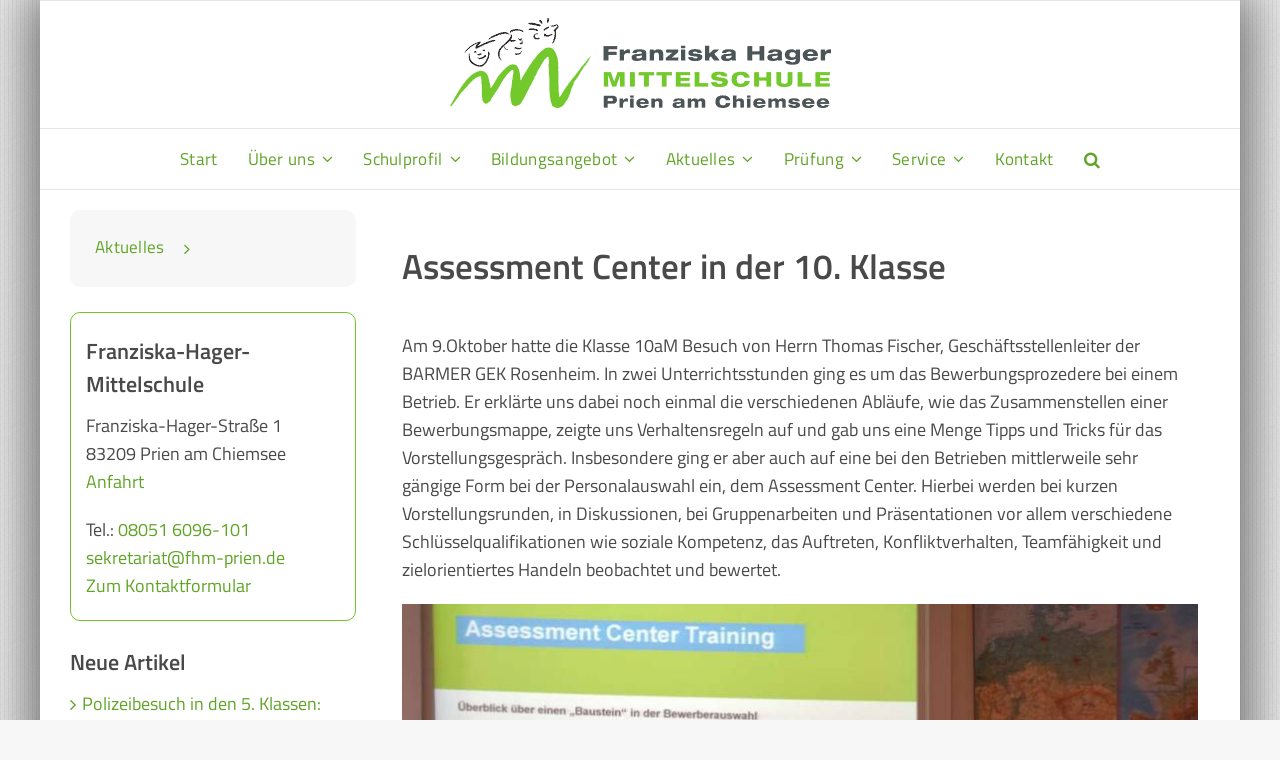

--- FILE ---
content_type: text/html; charset=UTF-8
request_url: https://fhm-prien.de/2020/10/assessment-center-in-der-10-klasse/
body_size: 12015
content:
<!DOCTYPE html>
<html class="avada-html-layout-boxed avada-html-header-position-top avada-is-100-percent-template avada-has-page-background-pattern" lang="de" prefix="og: http://ogp.me/ns# fb: http://ogp.me/ns/fb#">
<head>
	<meta http-equiv="X-UA-Compatible" content="IE=edge" />
	<meta http-equiv="Content-Type" content="text/html; charset=utf-8"/>
	<meta name="viewport" content="width=device-width, initial-scale=1" />
	<meta name='robots' content='index, follow, max-image-preview:large, max-snippet:-1, max-video-preview:-1' />
	<style>img:is([sizes="auto" i], [sizes^="auto," i]) { contain-intrinsic-size: 3000px 1500px }</style>
	<script type="text/javascript">
/* <![CDATA[ */
window.koko_analytics = {"url":"https:\/\/fhm-prien.de\/koko-analytics-collect.php","site_url":"https:\/\/fhm-prien.de","post_id":4578,"path":"\/2020\/10\/assessment-center-in-der-10-klasse\/","method":"none","use_cookie":false};
/* ]]> */
</script>

	<!-- This site is optimized with the Yoast SEO plugin v26.8 - https://yoast.com/product/yoast-seo-wordpress/ -->
	<title>Assessment Center in der 10. Klasse | Franziska-Hager-Mittelschule</title>
	<link rel="canonical" href="https://fhm-prien.de/2020/10/assessment-center-in-der-10-klasse/" />
	<meta property="og:locale" content="de_DE" />
	<meta property="og:type" content="article" />
	<meta property="og:title" content="Assessment Center in der 10. Klasse | Franziska-Hager-Mittelschule" />
	<meta property="og:description" content="Am 9.Oktober hatte die Klasse 10aM Besuch von Herrn Thomas Fischer, Geschäftsstellenleiter der BARMER GEK Rosenheim. In zwei Unterrichtsstunden ging es um das Bewerbungsprozedere bei einem Betrieb." />
	<meta property="og:url" content="https://fhm-prien.de/2020/10/assessment-center-in-der-10-klasse/" />
	<meta property="og:site_name" content="Franziska-Hager-Mittelschule" />
	<meta property="article:published_time" content="2020-10-12T09:57:58+00:00" />
	<meta property="og:image" content="https://fhm-prien.de/wp-content/uploads/2020/10/DSC_0850a.jpg" />
	<meta property="og:image:width" content="1200" />
	<meta property="og:image:height" content="941" />
	<meta property="og:image:type" content="image/jpeg" />
	<meta name="author" content="Nathalie Hintermeir" />
	<meta name="twitter:card" content="summary_large_image" />
	<meta name="twitter:label1" content="Verfasst von" />
	<meta name="twitter:data1" content="Nathalie Hintermeir" />
	<meta name="twitter:label2" content="Geschätzte Lesezeit" />
	<meta name="twitter:data2" content="3 Minuten" />
	<script type="application/ld+json" class="yoast-schema-graph">{"@context":"https://schema.org","@graph":[{"@type":"Article","@id":"https://fhm-prien.de/2020/10/assessment-center-in-der-10-klasse/#article","isPartOf":{"@id":"https://fhm-prien.de/2020/10/assessment-center-in-der-10-klasse/"},"author":{"name":"Nathalie Hintermeir","@id":"https://fhm-prien.de/#/schema/person/3c3fb7357b02b6629efcfb1eaa2e824e"},"headline":"Assessment Center in der 10. Klasse","datePublished":"2020-10-12T09:57:58+00:00","mainEntityOfPage":{"@id":"https://fhm-prien.de/2020/10/assessment-center-in-der-10-klasse/"},"wordCount":519,"publisher":{"@id":"https://fhm-prien.de/#organization"},"image":{"@id":"https://fhm-prien.de/2020/10/assessment-center-in-der-10-klasse/#primaryimage"},"thumbnailUrl":"https://fhm-prien.de/wp-content/uploads/2020/10/DSC_0850a.jpg","articleSection":["Archiv 2020-2021","Uncategorized"],"inLanguage":"de"},{"@type":"WebPage","@id":"https://fhm-prien.de/2020/10/assessment-center-in-der-10-klasse/","url":"https://fhm-prien.de/2020/10/assessment-center-in-der-10-klasse/","name":"Assessment Center in der 10. Klasse | Franziska-Hager-Mittelschule","isPartOf":{"@id":"https://fhm-prien.de/#website"},"primaryImageOfPage":{"@id":"https://fhm-prien.de/2020/10/assessment-center-in-der-10-klasse/#primaryimage"},"image":{"@id":"https://fhm-prien.de/2020/10/assessment-center-in-der-10-klasse/#primaryimage"},"thumbnailUrl":"https://fhm-prien.de/wp-content/uploads/2020/10/DSC_0850a.jpg","datePublished":"2020-10-12T09:57:58+00:00","breadcrumb":{"@id":"https://fhm-prien.de/2020/10/assessment-center-in-der-10-klasse/#breadcrumb"},"inLanguage":"de","potentialAction":[{"@type":"ReadAction","target":["https://fhm-prien.de/2020/10/assessment-center-in-der-10-klasse/"]}]},{"@type":"ImageObject","inLanguage":"de","@id":"https://fhm-prien.de/2020/10/assessment-center-in-der-10-klasse/#primaryimage","url":"https://fhm-prien.de/wp-content/uploads/2020/10/DSC_0850a.jpg","contentUrl":"https://fhm-prien.de/wp-content/uploads/2020/10/DSC_0850a.jpg","width":1200,"height":941,"caption":"DSC_0850a"},{"@type":"BreadcrumbList","@id":"https://fhm-prien.de/2020/10/assessment-center-in-der-10-klasse/#breadcrumb","itemListElement":[{"@type":"ListItem","position":1,"name":"Startseite","item":"https://fhm-prien.de/"},{"@type":"ListItem","position":2,"name":"Assessment Center in der 10. Klasse"}]},{"@type":"WebSite","@id":"https://fhm-prien.de/#website","url":"https://fhm-prien.de/","name":"Franziska-Hager-Mittelschule","description":"","publisher":{"@id":"https://fhm-prien.de/#organization"},"potentialAction":[{"@type":"SearchAction","target":{"@type":"EntryPoint","urlTemplate":"https://fhm-prien.de/?s={search_term_string}"},"query-input":{"@type":"PropertyValueSpecification","valueRequired":true,"valueName":"search_term_string"}}],"inLanguage":"de"},{"@type":"Organization","@id":"https://fhm-prien.de/#organization","name":"Franziska-Hager-Mittelschule Prien","url":"https://fhm-prien.de/","logo":{"@type":"ImageObject","inLanguage":"de","@id":"https://fhm-prien.de/#/schema/logo/image/","url":"https://fhm-prien.de/wp-content/uploads/2019/05/Logo-Franziska-Hager-Mittelschule.png","contentUrl":"https://fhm-prien.de/wp-content/uploads/2019/05/Logo-Franziska-Hager-Mittelschule.png","width":550,"height":149,"caption":"Franziska-Hager-Mittelschule Prien"},"image":{"@id":"https://fhm-prien.de/#/schema/logo/image/"}},{"@type":"Person","@id":"https://fhm-prien.de/#/schema/person/3c3fb7357b02b6629efcfb1eaa2e824e","name":"Nathalie Hintermeir"}]}</script>
	<!-- / Yoast SEO plugin. -->


<link rel="alternate" type="application/rss+xml" title="Franziska-Hager-Mittelschule &raquo; Feed" href="https://fhm-prien.de/feed/" />
<link rel="alternate" type="text/calendar" title="Franziska-Hager-Mittelschule &raquo; iCal Feed" href="https://fhm-prien.de/kalender/?ical=1" />
		
		
		
									<meta name="description" content="Am 9.Oktober hatte die Klasse 10aM Besuch von Herrn Thomas Fischer, Geschäftsstellenleiter der BARMER GEK Rosenheim. In zwei Unterrichtsstunden ging es um das Bewerbungsprozedere bei einem Betrieb. Er erklärte uns dabei noch einmal die verschiedenen Abläufe, wie das Zusammenstellen einer Bewerbungsmappe, zeigte uns Verhaltensregeln auf und gab uns eine Menge Tipps und Tricks für das"/>
				
		<meta property="og:locale" content="de_DE"/>
		<meta property="og:type" content="article"/>
		<meta property="og:site_name" content="Franziska-Hager-Mittelschule"/>
		<meta property="og:title" content="Assessment Center in der 10. Klasse | Franziska-Hager-Mittelschule"/>
				<meta property="og:description" content="Am 9.Oktober hatte die Klasse 10aM Besuch von Herrn Thomas Fischer, Geschäftsstellenleiter der BARMER GEK Rosenheim. In zwei Unterrichtsstunden ging es um das Bewerbungsprozedere bei einem Betrieb. Er erklärte uns dabei noch einmal die verschiedenen Abläufe, wie das Zusammenstellen einer Bewerbungsmappe, zeigte uns Verhaltensregeln auf und gab uns eine Menge Tipps und Tricks für das"/>
				<meta property="og:url" content="https://fhm-prien.de/2020/10/assessment-center-in-der-10-klasse/"/>
										<meta property="article:published_time" content="2020-10-12T09:57:58+01:00"/>
											<meta name="author" content="Nathalie Hintermeir"/>
								<meta property="og:image" content="https://fhm-prien.de/wp-content/uploads/2020/10/DSC_0850a.jpg"/>
		<meta property="og:image:width" content="1200"/>
		<meta property="og:image:height" content="941"/>
		<meta property="og:image:type" content="image/jpeg"/>
				<link rel='stylesheet' id='child-style-css' href='https://fhm-prien.de/wp-content/themes/Avada-Child-Theme/style.css?ver=6.8.3' type='text/css' media='all' />
<link rel='stylesheet' id='fusion-dynamic-css-css' href='https://fhm-prien.de/wp-content/uploads/fusion-styles/d4eba85e233daa0f7e95772da83c1bb7.min.css?ver=3.13.3' type='text/css' media='all' />
<script type="text/javascript" src="https://fhm-prien.de/wp-includes/js/dist/hooks.min.js?ver=4d63a3d491d11ffd8ac6" id="wp-hooks-js"></script>
<script type="text/javascript" id="say-what-js-js-extra">
/* <![CDATA[ */
var say_what_data = {"replacements":{"the-events-calendar|Date|":"Auswahl Monat","the-events-calendar|Google Calendar|":"Google Kalender","the-events-calendar|iCal Export|":"In iCal importieren","the-events-calendar|View Calendar|":"Zum Kalender","Avada|For privacy reasons %s needs your permission to be loaded.|":"Google Maps Anfahrtskarte - Mit dem Laden dieser Karte akzeptieren Sie die Datenschutzbestimmungen von Google.","Avada|For more details, please see our %s.|":"Mehr Informationen finden Sie in unserer %s.","Avada|I Accept|":"Karte anzeigen","fusion-builder|Previous|":"Zur\u00fcck","fusion-builder|Next|":"Vor"}};
/* ]]> */
</script>
<script type="text/javascript" src="https://fhm-prien.de/wp-content/plugins/say-what/assets/build/frontend.js?ver=fd31684c45e4d85aeb4e" id="say-what-js-js"></script>
<script type="text/javascript" src="https://fhm-prien.de/wp-includes/js/jquery/jquery.min.js?ver=3.7.1" id="jquery-core-js"></script>
<link rel="https://api.w.org/" href="https://fhm-prien.de/wp-json/" /><link rel="alternate" title="JSON" type="application/json" href="https://fhm-prien.de/wp-json/wp/v2/posts/4578" /><link rel="EditURI" type="application/rsd+xml" title="RSD" href="https://fhm-prien.de/xmlrpc.php?rsd" />
<meta name="generator" content="WordPress 6.8.3" />
<link rel='shortlink' href='https://fhm-prien.de/?p=4578' />
<link rel="alternate" title="oEmbed (JSON)" type="application/json+oembed" href="https://fhm-prien.de/wp-json/oembed/1.0/embed?url=https%3A%2F%2Ffhm-prien.de%2F2020%2F10%2Fassessment-center-in-der-10-klasse%2F" />
<link rel="alternate" title="oEmbed (XML)" type="text/xml+oembed" href="https://fhm-prien.de/wp-json/oembed/1.0/embed?url=https%3A%2F%2Ffhm-prien.de%2F2020%2F10%2Fassessment-center-in-der-10-klasse%2F&#038;format=xml" />
<script type="text/javascript">//<![CDATA[
  function external_links_in_new_windows_loop() {
    if (!document.links) {
      document.links = document.getElementsByTagName('a');
    }
    var change_link = false;
    var force = '.*pdf';
    var ignore = '';

    for (var t=0; t<document.links.length; t++) {
      var all_links = document.links[t];
      change_link = false;
      
      if(document.links[t].hasAttribute('onClick') == false) {
        // forced if the address starts with http (or also https), but does not link to the current domain
        if(all_links.href.search(/^http/) != -1 && all_links.href.search('fhm-prien.de') == -1 && all_links.href.search(/^#/) == -1) {
          // console.log('Changed ' + all_links.href);
          change_link = true;
        }
          
        if(force != '' && all_links.href.search(force) != -1) {
          // forced
          // console.log('force ' + all_links.href);
          change_link = true;
        }
        
        if(ignore != '' && all_links.href.search(ignore) != -1) {
          // console.log('ignore ' + all_links.href);
          // ignored
          change_link = false;
        }

        if(change_link == true) {
          // console.log('Changed ' + all_links.href);
          document.links[t].setAttribute('onClick', 'javascript:window.open(\'' + all_links.href.replace(/'/g, '') + '\', \'_blank\', \'noopener\'); return false;');
          document.links[t].removeAttribute('target');
        }
      }
    }
  }
  
  // Load
  function external_links_in_new_windows_load(func)
  {  
    var oldonload = window.onload;
    if (typeof window.onload != 'function'){
      window.onload = func;
    } else {
      window.onload = function(){
        oldonload();
        func();
      }
    }
  }

  external_links_in_new_windows_load(external_links_in_new_windows_loop);
  //]]></script>

<meta name="tec-api-version" content="v1"><meta name="tec-api-origin" content="https://fhm-prien.de"><link rel="alternate" href="https://fhm-prien.de/wp-json/tribe/events/v1/" /><style type="text/css" id="css-fb-visibility">@media screen and (max-width: 700px){.fusion-no-small-visibility{display:none !important;}body .sm-text-align-center{text-align:center !important;}body .sm-text-align-left{text-align:left !important;}body .sm-text-align-right{text-align:right !important;}body .sm-flex-align-center{justify-content:center !important;}body .sm-flex-align-flex-start{justify-content:flex-start !important;}body .sm-flex-align-flex-end{justify-content:flex-end !important;}body .sm-mx-auto{margin-left:auto !important;margin-right:auto !important;}body .sm-ml-auto{margin-left:auto !important;}body .sm-mr-auto{margin-right:auto !important;}body .fusion-absolute-position-small{position:absolute;top:auto;width:100%;}.awb-sticky.awb-sticky-small{ position: sticky; top: var(--awb-sticky-offset,0); }}@media screen and (min-width: 701px) and (max-width: 1000px){.fusion-no-medium-visibility{display:none !important;}body .md-text-align-center{text-align:center !important;}body .md-text-align-left{text-align:left !important;}body .md-text-align-right{text-align:right !important;}body .md-flex-align-center{justify-content:center !important;}body .md-flex-align-flex-start{justify-content:flex-start !important;}body .md-flex-align-flex-end{justify-content:flex-end !important;}body .md-mx-auto{margin-left:auto !important;margin-right:auto !important;}body .md-ml-auto{margin-left:auto !important;}body .md-mr-auto{margin-right:auto !important;}body .fusion-absolute-position-medium{position:absolute;top:auto;width:100%;}.awb-sticky.awb-sticky-medium{ position: sticky; top: var(--awb-sticky-offset,0); }}@media screen and (min-width: 1001px){.fusion-no-large-visibility{display:none !important;}body .lg-text-align-center{text-align:center !important;}body .lg-text-align-left{text-align:left !important;}body .lg-text-align-right{text-align:right !important;}body .lg-flex-align-center{justify-content:center !important;}body .lg-flex-align-flex-start{justify-content:flex-start !important;}body .lg-flex-align-flex-end{justify-content:flex-end !important;}body .lg-mx-auto{margin-left:auto !important;margin-right:auto !important;}body .lg-ml-auto{margin-left:auto !important;}body .lg-mr-auto{margin-right:auto !important;}body .fusion-absolute-position-large{position:absolute;top:auto;width:100%;}.awb-sticky.awb-sticky-large{ position: sticky; top: var(--awb-sticky-offset,0); }}</style>		<script type="text/javascript">
			var doc = document.documentElement;
			doc.setAttribute( 'data-useragent', navigator.userAgent );
		</script>
		
	</head>

<body class="wp-singular post-template-default single single-post postid-4578 single-format-standard wp-theme-Avada wp-child-theme-Avada-Child-Theme tribe-no-js fusion-image-hovers fusion-pagination-sizing fusion-button_type-3d fusion-button_span-no fusion-button_gradient-linear avada-image-rollover-circle-yes avada-image-rollover-no fusion-body ltr fusion-sticky-header no-tablet-sticky-header no-mobile-sticky-header no-mobile-slidingbar no-mobile-totop fusion-disable-outline fusion-sub-menu-fade mobile-logo-pos-center layout-boxed-mode avada-has-boxed-modal-shadow-hard layout-scroll-offset-full avada-has-zero-margin-offset-top fusion-top-header menu-text-align-center mobile-menu-design-modern fusion-show-pagination-text fusion-header-layout-v5 avada-responsive avada-footer-fx-none avada-menu-highlight-style-background fusion-search-form-classic fusion-main-menu-search-dropdown fusion-avatar-square avada-dropdown-styles avada-blog-layout-grid avada-blog-archive-layout-grid avada-ec-not-100-width avada-ec-meta-layout-sidebar avada-header-shadow-no avada-menu-icon-position-left avada-has-megamenu-shadow avada-has-main-nav-search-icon avada-has-titlebar-hide avada-has-transparent-timeline_color avada-has-pagination-width_height avada-flyout-menu-direction-fade avada-ec-views-v2" data-awb-post-id="4578">
		<a class="skip-link screen-reader-text" href="#content">Zum Inhalt springen</a>

	<div id="boxed-wrapper">
							
		<div id="wrapper" class="fusion-wrapper">
			<div id="home" style="position:relative;top:-1px;"></div>
							
					
			<header class="fusion-header-wrapper">
				<div class="fusion-header-v5 fusion-logo-alignment fusion-logo-center fusion-sticky-menu- fusion-sticky-logo- fusion-mobile-logo-1 fusion-sticky-menu-only fusion-header-menu-align-center fusion-mobile-menu-design-modern">
					
<div class="fusion-secondary-header">
	<div class="fusion-row">
					<div class="fusion-alignleft">
				<nav class="fusion-secondary-menu" role="navigation" aria-label="Sekundäres Menü"></nav>			</div>
					</div>
</div>
<div class="fusion-header-sticky-height"></div>
<div class="fusion-sticky-header-wrapper"> <!-- start fusion sticky header wrapper -->
	<div class="fusion-header">
		<div class="fusion-row">
							<div class="fusion-logo" data-margin-top="12px" data-margin-bottom="20px" data-margin-left="0px" data-margin-right="0px">
			<a class="fusion-logo-link"  href="https://fhm-prien.de/" >

						<!-- standard logo -->
			<img src="https://fhm-prien.de/wp-content/uploads/2019/05/Logo-Franziska-Hager-Mittelschule-381.png" srcset="https://fhm-prien.de/wp-content/uploads/2019/05/Logo-Franziska-Hager-Mittelschule-381.png 1x" width="381" height="90" alt="Franziska-Hager-Mittelschule Logo" data-retina_logo_url="" class="fusion-standard-logo" />

											<!-- mobile logo -->
				<img src="https://fhm-prien.de/wp-content/uploads/2019/05/Logo-Franziska-Hager-Mittelschule_260.png" srcset="https://fhm-prien.de/wp-content/uploads/2019/05/Logo-Franziska-Hager-Mittelschule_260.png 1x" width="260" height="61" alt="Franziska-Hager-Mittelschule Logo" data-retina_logo_url="" class="fusion-mobile-logo" />
			
					</a>
		</div>
								<div class="fusion-mobile-menu-icons">
							<a href="#" class="fusion-icon awb-icon-bars" aria-label="Toggle mobile menu" aria-expanded="false"></a>
		
		
		
			</div>
			
					</div>
	</div>
	<div class="fusion-secondary-main-menu">
		<div class="fusion-row">
			<nav class="fusion-main-menu" aria-label="Hauptmenü"><ul id="menu-hauptmenue" class="fusion-menu"><li  id="menu-item-6271"  class="menu-item menu-item-type-post_type menu-item-object-page menu-item-home menu-item-6271"  data-item-id="6271"><a  href="https://fhm-prien.de/" class="fusion-background-highlight"><span class="menu-text">Start</span></a></li><li  id="menu-item-6260"  class="menu-item menu-item-type-custom menu-item-object-custom menu-item-has-children menu-item-6260 fusion-dropdown-menu"  data-item-id="6260"><a  class="fusion-background-highlight"><span class="menu-text">Über uns</span> <span class="fusion-caret"><i class="fusion-dropdown-indicator" aria-hidden="true"></i></span></a><ul class="sub-menu"><li  id="menu-item-6274"  class="menu-item menu-item-type-post_type menu-item-object-page menu-item-6274 fusion-dropdown-submenu" ><a  href="https://fhm-prien.de/ueber-uns/schulleitung/" class="fusion-background-highlight"><span>Schulleitung</span></a></li><li  id="menu-item-6279"  class="menu-item menu-item-type-post_type menu-item-object-page menu-item-6279 fusion-dropdown-submenu" ><a  href="https://fhm-prien.de/ueber-uns/sekretariat/" class="fusion-background-highlight"><span>Sekretariat</span></a></li><li  id="menu-item-6273"  class="menu-item menu-item-type-post_type menu-item-object-page menu-item-6273 fusion-dropdown-submenu" ><a  href="https://fhm-prien.de/ueber-uns/lehrer/" class="fusion-background-highlight"><span>Lehrer</span></a></li><li  id="menu-item-6277"  class="menu-item menu-item-type-post_type menu-item-object-page menu-item-6277 fusion-dropdown-submenu" ><a  href="https://fhm-prien.de/ueber-uns/schueler/" class="fusion-background-highlight"><span>Schüler</span></a></li><li  id="menu-item-6281"  class="menu-item menu-item-type-post_type menu-item-object-page menu-item-6281 fusion-dropdown-submenu" ><a  href="https://fhm-prien.de/ueber-uns/elternbeirat-elternsprecher/" class="fusion-background-highlight"><span>Elternbeirat, Elternsprecher</span></a></li><li  id="menu-item-6278"  class="menu-item menu-item-type-post_type menu-item-object-page menu-item-6278 fusion-dropdown-submenu" ><a  href="https://fhm-prien.de/ueber-uns/foerderverein/" class="fusion-background-highlight"><span>Förderverein</span></a></li><li  id="menu-item-6272"  class="menu-item menu-item-type-post_type menu-item-object-page menu-item-6272 fusion-dropdown-submenu" ><a  href="https://fhm-prien.de/ueber-uns/jugendsozialarbeit/" class="fusion-background-highlight"><span>Jugendsozialarbeit</span></a></li><li  id="menu-item-6291"  class="menu-item menu-item-type-post_type menu-item-object-page menu-item-6291 fusion-dropdown-submenu" ><a  href="https://fhm-prien.de/ueber-uns/berufsberatung-der-agentur-fuer-arbeit/" class="fusion-background-highlight"><span>Berufsberatung</span></a></li></ul></li><li  id="menu-item-6266"  class="menu-item menu-item-type-custom menu-item-object-custom menu-item-has-children menu-item-6266 fusion-dropdown-menu"  data-item-id="6266"><a  class="fusion-background-highlight"><span class="menu-text">Schulprofil</span> <span class="fusion-caret"><i class="fusion-dropdown-indicator" aria-hidden="true"></i></span></a><ul class="sub-menu"><li  id="menu-item-6276"  class="menu-item menu-item-type-post_type menu-item-object-page menu-item-6276 fusion-dropdown-submenu" ><a  href="https://fhm-prien.de/schulprofil/leitgedanke/" class="fusion-background-highlight"><span>Leitgedanke</span></a></li><li  id="menu-item-6275"  class="menu-item menu-item-type-post_type menu-item-object-page menu-item-6275 fusion-dropdown-submenu" ><a  href="https://fhm-prien.de/schulprofil/berufsfindung/" class="fusion-background-highlight"><span>Berufsfindung</span></a></li><li  id="menu-item-6290"  class="menu-item menu-item-type-post_type menu-item-object-page menu-item-6290 fusion-dropdown-submenu" ><a  href="https://fhm-prien.de/schulprofil/soziales-lernen/" class="fusion-background-highlight"><span>Soziales Lernen</span></a></li><li  id="menu-item-6288"  class="menu-item menu-item-type-post_type menu-item-object-page menu-item-6288 fusion-dropdown-submenu" ><a  href="https://fhm-prien.de/schulprofil/zusatzangebote/" class="fusion-background-highlight"><span>Zusatzangebote</span></a></li><li  id="menu-item-6287"  class="menu-item menu-item-type-post_type menu-item-object-page menu-item-6287 fusion-dropdown-submenu" ><a  href="https://fhm-prien.de/schulprofil/buecherei/" class="fusion-background-highlight"><span>Bücherei</span></a></li><li  id="menu-item-6286"  class="menu-item menu-item-type-post_type menu-item-object-page menu-item-6286 fusion-dropdown-submenu" ><a  href="https://fhm-prien.de/schulprofil/schulhistorie/" class="fusion-background-highlight"><span>Schulhistorie</span></a></li><li  id="menu-item-6289"  class="menu-item menu-item-type-post_type menu-item-object-page menu-item-6289 fusion-dropdown-submenu" ><a  href="https://fhm-prien.de/schulprofil/partnerschule/" class="fusion-background-highlight"><span>Partnerschule</span></a></li></ul></li><li  id="menu-item-6264"  class="menu-item menu-item-type-custom menu-item-object-custom menu-item-has-children menu-item-6264 fusion-dropdown-menu"  data-item-id="6264"><a  class="fusion-background-highlight"><span class="menu-text">Bildungsangebot</span> <span class="fusion-caret"><i class="fusion-dropdown-indicator" aria-hidden="true"></i></span></a><ul class="sub-menu"><li  id="menu-item-6297"  class="menu-item menu-item-type-post_type menu-item-object-page menu-item-6297 fusion-dropdown-submenu" ><a  href="https://fhm-prien.de/bildungsangebot/beratung/" class="fusion-background-highlight"><span>Beratung</span></a></li><li  id="menu-item-6295"  class="menu-item menu-item-type-post_type menu-item-object-page menu-item-6295 fusion-dropdown-submenu" ><a  href="https://fhm-prien.de/bildungsangebot/regelklasse-m-zweig/" class="fusion-background-highlight"><span>Regelklasse / M-Zweig</span></a></li><li  id="menu-item-6292"  class="menu-item menu-item-type-post_type menu-item-object-page menu-item-6292 fusion-dropdown-submenu" ><a  href="https://fhm-prien.de/bildungsangebot/praxisklasse/" class="fusion-background-highlight"><span>Praxisklasse</span></a></li><li  id="menu-item-6293"  class="menu-item menu-item-type-post_type menu-item-object-page menu-item-6293 fusion-dropdown-submenu" ><a  href="https://fhm-prien.de/bildungsangebot/gebundene-ganztagsschule/" class="fusion-background-highlight"><span>Gebundene Ganztagsschule</span></a></li><li  id="menu-item-6294"  class="menu-item menu-item-type-post_type menu-item-object-page menu-item-6294 fusion-dropdown-submenu" ><a  href="https://fhm-prien.de/?page_id=2851" class="fusion-background-highlight"><span>Offene Ganztagsschule</span></a></li></ul></li><li  id="menu-item-6265"  class="menu-item menu-item-type-custom menu-item-object-custom menu-item-has-children menu-item-6265 fusion-dropdown-menu"  data-item-id="6265"><a  class="fusion-background-highlight"><span class="menu-text">Aktuelles</span> <span class="fusion-caret"><i class="fusion-dropdown-indicator" aria-hidden="true"></i></span></a><ul class="sub-menu"><li  id="menu-item-6296"  class="menu-item menu-item-type-post_type menu-item-object-page menu-item-6296 fusion-dropdown-submenu" ><a  href="https://fhm-prien.de/aktuelles/news/" class="fusion-background-highlight"><span>News</span></a></li><li  id="menu-item-6263"  class="menu-item menu-item-type-custom menu-item-object-custom menu-item-6263 fusion-dropdown-submenu" ><a  href="https://www.fhm-prien.de/kalender/" class="fusion-background-highlight"><span>Kalender</span></a></li></ul></li><li  id="menu-item-6267"  class="menu-item menu-item-type-custom menu-item-object-custom menu-item-has-children menu-item-6267 fusion-dropdown-menu"  data-item-id="6267"><a  class="fusion-background-highlight"><span class="menu-text">Prüfung</span> <span class="fusion-caret"><i class="fusion-dropdown-indicator" aria-hidden="true"></i></span></a><ul class="sub-menu"><li  id="menu-item-6269"  class="menu-item menu-item-type-custom menu-item-object-custom menu-item-has-children menu-item-6269 fusion-dropdown-submenu" ><a  class="fusion-background-highlight"><span>Quali-Prüfung</span> <span class="fusion-caret"><i class="fusion-dropdown-indicator" aria-hidden="true"></i></span></a><ul class="sub-menu"><li  id="menu-item-6284"  class="menu-item menu-item-type-post_type menu-item-object-page menu-item-6284" ><a  href="https://fhm-prien.de/quali-pruefung/allgemeine-infos/" class="fusion-background-highlight"><span>Allgemeine Infos</span></a></li><li  id="menu-item-6283"  class="menu-item menu-item-type-post_type menu-item-object-page menu-item-6283" ><a  href="https://fhm-prien.de/quali-pruefung/infos-fuer-externe-schueler/" class="fusion-background-highlight"><span>Infos für externe Schüler</span></a></li><li  id="menu-item-6304"  class="menu-item menu-item-type-post_type menu-item-object-page menu-item-6304" ><a  href="https://fhm-prien.de/quali-pruefung/projektpruefung/" class="fusion-background-highlight"><span>Projektprüfung</span></a></li><li  id="menu-item-6282"  class="menu-item menu-item-type-post_type menu-item-object-page menu-item-6282" ><a  href="https://fhm-prien.de/quali-pruefung/quali-pruefung-im-fach-mathe/" class="fusion-background-highlight"><span>Mathematik</span></a></li><li  id="menu-item-6303"  class="menu-item menu-item-type-post_type menu-item-object-page menu-item-6303" ><a  href="https://fhm-prien.de/quali-pruefung/quali-pruefung-im-fach-deutsch/" class="fusion-background-highlight"><span>Deutsch</span></a></li><li  id="menu-item-6302"  class="menu-item menu-item-type-post_type menu-item-object-page menu-item-6302" ><a  href="https://fhm-prien.de/quali-pruefung/quali-pruefung-im-fach-englisch/" class="fusion-background-highlight"><span>Englisch</span></a></li><li  id="menu-item-6301"  class="menu-item menu-item-type-post_type menu-item-object-page menu-item-6301" ><a  href="https://fhm-prien.de/quali-pruefung/quali-pruefung-im-fach-sport/" class="fusion-background-highlight"><span>Sport</span></a></li><li  id="menu-item-6300"  class="menu-item menu-item-type-post_type menu-item-object-page menu-item-6300" ><a  href="https://fhm-prien.de/quali-pruefung/quali-pruefung-im-fach-kunsterziehung/" class="fusion-background-highlight"><span>Kunsterziehung</span></a></li><li  id="menu-item-6285"  class="menu-item menu-item-type-post_type menu-item-object-page menu-item-6285" ><a  href="https://fhm-prien.de/quali-pruefung/quali-pruefung-im-fach-musik/" class="fusion-background-highlight"><span>Musik</span></a></li></ul></li><li  id="menu-item-6270"  class="menu-item menu-item-type-custom menu-item-object-custom menu-item-has-children menu-item-6270 fusion-dropdown-submenu" ><a  class="fusion-background-highlight"><span>M10-Prüfung</span> <span class="fusion-caret"><i class="fusion-dropdown-indicator" aria-hidden="true"></i></span></a><ul class="sub-menu"><li  id="menu-item-6305"  class="menu-item menu-item-type-post_type menu-item-object-page menu-item-6305" ><a  href="https://fhm-prien.de/m10-pruefung/hinweise-zur-pruefung-zum-mittleren-abschluss/" class="fusion-background-highlight"><span>Allgemeine Infos</span></a></li><li  id="menu-item-6312"  class="menu-item menu-item-type-post_type menu-item-object-page menu-item-6312" ><a  href="https://fhm-prien.de/m10-pruefung/m10-pruefung-mathe/" class="fusion-background-highlight"><span>Mathematik</span></a></li><li  id="menu-item-6310"  class="menu-item menu-item-type-post_type menu-item-object-page menu-item-6310" ><a  href="https://fhm-prien.de/m10-pruefung/m10-pruefung-deutsch/" class="fusion-background-highlight"><span>Deutsch</span></a></li><li  id="menu-item-6311"  class="menu-item menu-item-type-post_type menu-item-object-page menu-item-6311" ><a  href="https://fhm-prien.de/m10-pruefung/m10-pruefung-englisch/" class="fusion-background-highlight"><span>Englisch</span></a></li><li  id="menu-item-6306"  class="menu-item menu-item-type-post_type menu-item-object-page menu-item-6306" ><a  href="https://fhm-prien.de/m10-pruefung/projektpruefung-m10/" class="fusion-background-highlight"><span>Projektprüfung</span></a></li></ul></li></ul></li><li  id="menu-item-6268"  class="menu-item menu-item-type-custom menu-item-object-custom menu-item-has-children menu-item-6268 fusion-dropdown-menu"  data-item-id="6268"><a  class="fusion-background-highlight"><span class="menu-text">Service</span> <span class="fusion-caret"><i class="fusion-dropdown-indicator" aria-hidden="true"></i></span></a><ul class="sub-menu"><li  id="menu-item-6309"  class="menu-item menu-item-type-post_type menu-item-object-page menu-item-6309 fusion-dropdown-submenu" ><a  href="https://fhm-prien.de/service/anmeldung/" class="fusion-background-highlight"><span>Anmeldung</span></a></li><li  id="menu-item-6307"  class="menu-item menu-item-type-post_type menu-item-object-page menu-item-6307 fusion-dropdown-submenu" ><a  href="https://fhm-prien.de/service/unterrichtszeiten/" class="fusion-background-highlight"><span>Unterrichtszeiten</span></a></li><li  id="menu-item-6308"  class="menu-item menu-item-type-post_type menu-item-object-page menu-item-6308 fusion-dropdown-submenu" ><a  href="https://fhm-prien.de/service/mittagessen/" class="fusion-background-highlight"><span>Mittagessen</span></a></li><li  id="menu-item-6299"  class="menu-item menu-item-type-post_type menu-item-object-page menu-item-6299 fusion-dropdown-submenu" ><a  href="https://fhm-prien.de/service/downloads/" class="fusion-background-highlight"><span>Downloads</span></a></li><li  id="menu-item-6314"  class="menu-item menu-item-type-post_type menu-item-object-page menu-item-6314 fusion-dropdown-submenu" ><a  href="https://fhm-prien.de/service/formulare/" class="fusion-background-highlight"><span>Formulare</span></a></li></ul></li><li  id="menu-item-6603"  class="menu-item menu-item-type-post_type menu-item-object-page menu-item-6603"  data-item-id="6603"><a  href="https://fhm-prien.de/kontakt/" class="fusion-background-highlight"><span class="menu-text">Kontakt</span></a></li><li class="fusion-custom-menu-item fusion-main-menu-search"><a class="fusion-main-menu-icon" href="#" aria-label="Suche" data-title="Suche" title="Suche" role="button" aria-expanded="false"></a><div class="fusion-custom-menu-item-contents">		<form role="search" class="searchform fusion-search-form  fusion-search-form-classic" method="get" action="https://fhm-prien.de/">
			<div class="fusion-search-form-content">

				
				<div class="fusion-search-field search-field">
					<label><span class="screen-reader-text">Suche nach:</span>
													<input type="search" value="" name="s" class="s" placeholder="Suchen..." required aria-required="true" aria-label="Suchen..."/>
											</label>
				</div>
				<div class="fusion-search-button search-button">
					<input type="submit" class="fusion-search-submit searchsubmit" aria-label="Suche" value="&#xf002;" />
									</div>

				
			</div>


			
		</form>
		</div></li></ul></nav>
<nav class="fusion-mobile-nav-holder fusion-mobile-menu-text-align-left" aria-label="Main Menu Mobile"></nav>

					</div>
	</div>
</div> <!-- end fusion sticky header wrapper -->
				</div>
				<div class="fusion-clearfix"></div>
			</header>
								
							<div id="sliders-container" class="fusion-slider-visibility">
					</div>
				
					
							
			
						<main id="main" class="clearfix width-100">
				<div class="fusion-row" style="max-width:100%;">

<section id="content" style="width: 100%;">
									<div id="post-4578" class="post-4578 post type-post status-publish format-standard has-post-thumbnail hentry category-archiv-2020-2021 category-uncategorized">

				<div class="post-content">
					<div class="fusion-fullwidth fullwidth-box fusion-builder-row-1 fusion-flex-container nonhundred-percent-fullwidth non-hundred-percent-height-scrolling" style="--awb-border-radius-top-left:0px;--awb-border-radius-top-right:0px;--awb-border-radius-bottom-right:0px;--awb-border-radius-bottom-left:0px;--awb-padding-top:0px;--awb-flex-wrap:wrap;" ><div class="fusion-builder-row fusion-row fusion-flex-align-items-flex-start fusion-flex-content-wrap" style="max-width:1248px;margin-left: calc(-4% / 2 );margin-right: calc(-4% / 2 );"><div class="fusion-layout-column fusion_builder_column fusion-builder-column-0 fusion-flex-column seitenleiste" style="--awb-bg-size:cover;--awb-width-large:28%;--awb-margin-top-large:0px;--awb-spacing-right-large:6.8571428571429%;--awb-margin-bottom-large:10px;--awb-spacing-left-large:6.8571428571429%;--awb-width-medium:100%;--awb-order-medium:1;--awb-spacing-right-medium:1.92%;--awb-spacing-left-medium:1.92%;--awb-width-small:100%;--awb-order-small:1;--awb-spacing-right-small:1.92%;--awb-spacing-left-small:1.92%;"><div class="fusion-column-wrapper fusion-column-has-shadow fusion-flex-justify-content-flex-start fusion-content-layout-column"><div class="fusion-widget-area awb-widget-area-element fusion-widget-area-1 fusion-content-widget-area" style="--awb-title-color:#494949;--awb-padding:0px 0px 0px 0px;"><style type="text/css" data-id="avada-vertical-menu-widget-2">#avada-vertical-menu-widget-2 > ul.menu { margin-top: -8px; }</style><section id="avada-vertical-menu-widget-2" class="widget avada_vertical_menu" style="padding: 15px;background-color: #f7f7f7;border-radius: 10px;overflow:hidden;border-style: solid;border-color:transparent;border-width:0px;"><style>#fusion-vertical-menu-widget-avada-vertical-menu-widget-2-nav ul.menu li a {font-size:17px;}</style><nav id="fusion-vertical-menu-widget-avada-vertical-menu-widget-2-nav" class="fusion-vertical-menu-widget fusion-menu click left no-border" aria-label="Secondary Navigation: "><ul id="menu-aktuelles" class="menu"><li id="menu-item-6262" class="menu-item menu-item-type-custom menu-item-object-custom menu-item-has-children menu-item-6262"><a><span class="link-text"> Aktuelles</span><span class="arrow"></span></a><ul class="sub-menu"><li id="menu-item-6280" class="menu-item menu-item-type-post_type menu-item-object-page menu-item-6280"><a href="https://fhm-prien.de/aktuelles/news/"><span class="link-text"> News</span><span class="arrow"></span></a></li><li id="menu-item-6261" class="menu-item menu-item-type-custom menu-item-object-custom menu-item-6261"><a href="https://www.fhm-prien.de/kalender/"><span class="link-text"> Kalender</span><span class="arrow"></span></a></li></ul></li></ul></nav></section><section id="text-2" class="widget widget_text" style="padding: 0 15px;border-radius: 10px;overflow:hidden;border-width: 1px;border-style: solid;border-color: #71c42d;"><div class="heading"><h4 class="widget-title">Franziska-Hager-Mittelschule</h4></div>			<div class="textwidget"><p>Franziska-Hager-Straße 1<br />83209 Prien am Chiemsee<br /><a href="https://fhm-prien.de/kontakt/" data-mce-href="https://fhm-prien.de/kontakt/">Anfahrt</a><br data-mce-bogus="1"></p>
<p>Tel.: <a href="tel:+4980516096101" data-mce-href="tel:+4980516096101">08051 6096-101</a><br /><a href="mailto:sekretariat@fhm-prien.de" target="_blank" rel="noopener" data-mce-href="mailto:sekretariat@fhm-prien.de">sekretariat@fhm-prien.de</a><br /><a href="https://fhm-prien.de/kontakt/" data-mce-href="https://fhm-prien.de/kontakt/">Zum Kontaktformular</a><br data-mce-bogus="1"></p>
</div>
		</section>
		<section id="recent-posts-2" class="widget widget_recent_entries" style="border-style: solid;border-color:transparent;border-width:0px;">
		<div class="heading"><h4 class="widget-title">Neue Artikel</h4></div>
		<ul>
											<li>
					<a href="https://fhm-prien.de/2026/01/polizeibesuch-in-den-5-klassen-diebstahl-lohnt-sich-nicht/">Polizeibesuch in den 5. Klassen: „Diebstahl lohnt sich nicht!“</a>
											<span class="post-date">20. Januar 2026</span>
									</li>
											<li>
					<a href="https://fhm-prien.de/2025/11/tulpenzwiebelprojekt/">Tulpenzwiebelprojekt</a>
											<span class="post-date">18. November 2025</span>
									</li>
											<li>
					<a href="https://fhm-prien.de/2025/10/kuechen-und-spuelkraft-m-w-d-fuer-das-schulbistro/">Gesucht: Küchen- und Spülkraft (m/w/d) für das Schulbistro</a>
											<span class="post-date">27. Oktober 2025</span>
									</li>
					</ul>

		</section><div class="fusion-additional-widget-content"></div></div></div></div><div class="fusion-layout-column fusion_builder_column fusion-builder-column-1 fusion-flex-column" style="--awb-bg-size:cover;--awb-width-large:71%;--awb-margin-top-large:0px;--awb-spacing-right-large:2.7042253521127%;--awb-margin-bottom-large:10px;--awb-spacing-left-large:2.7042253521127%;--awb-width-medium:100%;--awb-order-medium:0;--awb-spacing-right-medium:1.92%;--awb-spacing-left-medium:1.92%;--awb-width-small:100%;--awb-order-small:0;--awb-spacing-right-small:1.92%;--awb-spacing-left-small:1.92%;"><div class="fusion-column-wrapper fusion-column-has-shadow fusion-flex-justify-content-flex-start fusion-content-layout-column"><div class="fusion-title title fusion-title-1 fusion-sep-none fusion-title-text fusion-title-size-one"><h1 class="fusion-title-heading title-heading-left fusion-responsive-typography-calculated" style="margin:0;--fontSize:35;line-height:1.5;">Assessment Center in der 10. Klasse</h1></div><div class="fusion-content-tb fusion-content-tb-1" style="--awb-margin-bottom:-30px;--awb-margin-left:-30px;--awb-margin-right:-30px;--awb-margin-top:-30px;"><div class="fusion-fullwidth fullwidth-box fusion-builder-row-1-1 nonhundred-percent-fullwidth non-hundred-percent-height-scrolling" style="--awb-border-radius-top-left:0px;--awb-border-radius-top-right:0px;--awb-border-radius-bottom-right:0px;--awb-border-radius-bottom-left:0px;--awb-flex-wrap:wrap;" ><div class="fusion-builder-row fusion-row"><div class="fusion-layout-column fusion_builder_column fusion-builder-column-2 fusion_builder_column_1_1 1_1 fusion-one-full fusion-column-first fusion-column-last" style="--awb-bg-size:cover;"><div class="fusion-column-wrapper fusion-column-has-shadow fusion-flex-column-wrapper-legacy"><div class="fusion-text fusion-text-1"><p>Am 9.Oktober hatte die Klasse 10aM Besuch von Herrn Thomas Fischer, Geschäftsstellenleiter der BARMER GEK Rosenheim. In zwei Unterrichtsstunden ging es um das Bewerbungsprozedere bei einem Betrieb. Er erklärte uns dabei noch einmal die verschiedenen Abläufe, wie das Zusammenstellen einer Bewerbungsmappe, zeigte uns Verhaltensregeln auf und gab uns eine Menge Tipps und Tricks für das Vorstellungsgespräch. Insbesondere ging er aber auch auf eine bei den Betrieben mittlerweile sehr gängige Form bei der Personalauswahl ein, dem Assessment Center. Hierbei werden bei kurzen Vorstellungsrunden, in Diskussionen, bei Gruppenarbeiten und Präsentationen vor allem verschiedene Schlüsselqualifikationen wie soziale Kompetenz, das Auftreten, Konfliktverhalten, Teamfähigkeit und zielorientiertes Handeln beobachtet und bewertet.</p>
<p style="text-align: center;"><img fetchpriority="high" decoding="async" class="lazyload alignnone size-full wp-image-4582" src="https://www.fhm-prien.de/wp-content/uploads/2020/10/DSC_0848a-1.jpg" data-orig-src="https://www.fhm-prien.de/wp-content/uploads/2020/10/DSC_0848a-1.jpg" alt="DSC_0848a" width="1200" height="843" srcset="data:image/svg+xml,%3Csvg%20xmlns%3D%27http%3A%2F%2Fwww.w3.org%2F2000%2Fsvg%27%20width%3D%271200%27%20height%3D%27843%27%20viewBox%3D%270%200%201200%20843%27%3E%3Crect%20width%3D%271200%27%20height%3D%27843%27%20fill-opacity%3D%220%22%2F%3E%3C%2Fsvg%3E" data-srcset="https://fhm-prien.de/wp-content/uploads/2020/10/DSC_0848a-1-200x141.jpg 200w, https://fhm-prien.de/wp-content/uploads/2020/10/DSC_0848a-1-300x211.jpg 300w, https://fhm-prien.de/wp-content/uploads/2020/10/DSC_0848a-1-400x281.jpg 400w, https://fhm-prien.de/wp-content/uploads/2020/10/DSC_0848a-1-600x422.jpg 600w, https://fhm-prien.de/wp-content/uploads/2020/10/DSC_0848a-1-768x540.jpg 768w, https://fhm-prien.de/wp-content/uploads/2020/10/DSC_0848a-1-800x562.jpg 800w, https://fhm-prien.de/wp-content/uploads/2020/10/DSC_0848a-1-1024x719.jpg 1024w, https://fhm-prien.de/wp-content/uploads/2020/10/DSC_0848a-1.jpg 1200w" data-sizes="auto" data-orig-sizes="(max-width: 1200px) 100vw, 1200px" /></p>
<p>Wir selbst durften an diesem Vormittag uns auch daran versuchen, als zwei Mitschüler aus dem Stegreif einen Vortrag über sich selbst halten mussten.</p>
<p><img decoding="async" class="lazyload size-full wp-image-4584 aligncenter" src="https://www.fhm-prien.de/wp-content/uploads/2020/10/DSC_0854a.jpg" data-orig-src="https://www.fhm-prien.de/wp-content/uploads/2020/10/DSC_0854a.jpg" alt="DSC_0854a" width="905" height="1200" srcset="data:image/svg+xml,%3Csvg%20xmlns%3D%27http%3A%2F%2Fwww.w3.org%2F2000%2Fsvg%27%20width%3D%27905%27%20height%3D%271200%27%20viewBox%3D%270%200%20905%201200%27%3E%3Crect%20width%3D%27905%27%20height%3D%271200%27%20fill-opacity%3D%220%22%2F%3E%3C%2Fsvg%3E" data-srcset="https://fhm-prien.de/wp-content/uploads/2020/10/DSC_0854a-200x265.jpg 200w, https://fhm-prien.de/wp-content/uploads/2020/10/DSC_0854a-226x300.jpg 226w, https://fhm-prien.de/wp-content/uploads/2020/10/DSC_0854a-400x530.jpg 400w, https://fhm-prien.de/wp-content/uploads/2020/10/DSC_0854a-600x796.jpg 600w, https://fhm-prien.de/wp-content/uploads/2020/10/DSC_0854a-768x1018.jpg 768w, https://fhm-prien.de/wp-content/uploads/2020/10/DSC_0854a-772x1024.jpg 772w, https://fhm-prien.de/wp-content/uploads/2020/10/DSC_0854a-800x1061.jpg 800w, https://fhm-prien.de/wp-content/uploads/2020/10/DSC_0854a.jpg 905w" data-sizes="auto" data-orig-sizes="(max-width: 905px) 100vw, 905px" /></p>
<p><img decoding="async" class="lazyload wp-image-4586 aligncenter" src="https://www.fhm-prien.de/wp-content/uploads/2020/10/DSC_0858a.jpg" data-orig-src="https://www.fhm-prien.de/wp-content/uploads/2020/10/DSC_0858a.jpg" alt="DSC_0858a" width="476" height="683" srcset="data:image/svg+xml,%3Csvg%20xmlns%3D%27http%3A%2F%2Fwww.w3.org%2F2000%2Fsvg%27%20width%3D%27476%27%20height%3D%27683%27%20viewBox%3D%270%200%20476%20683%27%3E%3Crect%20width%3D%27476%27%20height%3D%27683%27%20fill-opacity%3D%220%22%2F%3E%3C%2Fsvg%3E" data-srcset="https://fhm-prien.de/wp-content/uploads/2020/10/DSC_0858a-200x287.jpg 200w, https://fhm-prien.de/wp-content/uploads/2020/10/DSC_0858a-209x300.jpg 209w, https://fhm-prien.de/wp-content/uploads/2020/10/DSC_0858a-400x573.jpg 400w, https://fhm-prien.de/wp-content/uploads/2020/10/DSC_0858a-600x860.jpg 600w, https://fhm-prien.de/wp-content/uploads/2020/10/DSC_0858a-714x1024.jpg 714w, https://fhm-prien.de/wp-content/uploads/2020/10/DSC_0858a-768x1101.jpg 768w, https://fhm-prien.de/wp-content/uploads/2020/10/DSC_0858a-800x1147.jpg 800w, https://fhm-prien.de/wp-content/uploads/2020/10/DSC_0858a.jpg 837w" data-sizes="auto" data-orig-sizes="(max-width: 476px) 100vw, 476px" />                                       <img decoding="async" class="lazyload wp-image-4585 aligncenter" src="https://www.fhm-prien.de/wp-content/uploads/2020/10/DSC_0855a.jpg" data-orig-src="https://www.fhm-prien.de/wp-content/uploads/2020/10/DSC_0855a.jpg" alt="DSC_0855a" width="474" height="684" srcset="data:image/svg+xml,%3Csvg%20xmlns%3D%27http%3A%2F%2Fwww.w3.org%2F2000%2Fsvg%27%20width%3D%27474%27%20height%3D%27684%27%20viewBox%3D%270%200%20474%20684%27%3E%3Crect%20width%3D%27474%27%20height%3D%27684%27%20fill-opacity%3D%220%22%2F%3E%3C%2Fsvg%3E" data-srcset="https://fhm-prien.de/wp-content/uploads/2020/10/DSC_0855a-200x288.jpg 200w, https://fhm-prien.de/wp-content/uploads/2020/10/DSC_0855a-208x300.jpg 208w, https://fhm-prien.de/wp-content/uploads/2020/10/DSC_0855a-400x577.jpg 400w, https://fhm-prien.de/wp-content/uploads/2020/10/DSC_0855a-600x865.jpg 600w, https://fhm-prien.de/wp-content/uploads/2020/10/DSC_0855a-710x1024.jpg 710w, https://fhm-prien.de/wp-content/uploads/2020/10/DSC_0855a-768x1108.jpg 768w, https://fhm-prien.de/wp-content/uploads/2020/10/DSC_0855a-800x1154.jpg 800w, https://fhm-prien.de/wp-content/uploads/2020/10/DSC_0855a.jpg 832w" data-sizes="auto" data-orig-sizes="(max-width: 474px) 100vw, 474px" /></p>
<p style="text-align: left;">Zwei andere bekamen die Aufgabe, ein Werbegeschenk der BARMER Krankenkasse zu präsentieren. Dabei musste sie innerhalb von 10 Minuten ein paar Dinge über dieses Produkt herausgefunden und anschließend ein längerer Vortrag darüber gehalten werden. Bei dieser    Aufgabe war vor allem schnelles Denken, Kreativität und Spontanität gefragt. Herr Fischer gab zu allen Kurzpräsentationen eine kurze Rückmeldung. Am Ende der Doppelstunde waren wir uns einig, dass wir viel Neues dazugelernt hatten. Alle fanden diesen Vortrag äußerst interessant, spannend und vor allem hilfreich für die Zukunft.</p>
<p style="text-align: right;">S. Stephan und L. Öxle</p>
</div><div class="fusion-clearfix"></div></div></div></div></div>
</div></div></div></div></div>
				</div>
			</div>
			</section>
						
					</div>  <!-- fusion-row -->
				</main>  <!-- #main -->
				
				
								
					
		<div class="fusion-footer">
				
	
	<footer id="footer" class="fusion-footer-copyright-area fusion-footer-copyright-center">
		<div class="fusion-row">
			<div class="fusion-copyright-content">

				<div class="fusion-copyright-notice">
		<div>
		<a href="https://www.fhm-prien.de/impressum/">Impressum</a> | <a href="https://www.fhm-prien.de/datenschutzerklaerung/">Datenschutzerklärung</a>	</div>
</div>
<div class="fusion-social-links-footer">
	</div>

			</div> <!-- fusion-fusion-copyright-content -->
		</div> <!-- fusion-row -->
	</footer> <!-- #footer -->
		</div> <!-- fusion-footer -->

		
																</div> <!-- wrapper -->
		</div> <!-- #boxed-wrapper -->
					
							<div class="fusion-boxed-shadow"></div>
							<a class="fusion-one-page-text-link fusion-page-load-link" tabindex="-1" href="#" aria-hidden="true">Page load link</a>

		<div class="avada-footer-scripts">
			<script type="speculationrules">
{"prefetch":[{"source":"document","where":{"and":[{"href_matches":"\/*"},{"not":{"href_matches":["\/wp-*.php","\/wp-admin\/*","\/wp-content\/uploads\/*","\/wp-content\/*","\/wp-content\/plugins\/*","\/wp-content\/themes\/Avada-Child-Theme\/*","\/wp-content\/themes\/Avada\/*","\/*\\?(.+)"]}},{"not":{"selector_matches":"a[rel~=\"nofollow\"]"}},{"not":{"selector_matches":".no-prefetch, .no-prefetch a"}}]},"eagerness":"conservative"}]}
</script>

<!-- Koko Analytics v2.1.3 - https://www.kokoanalytics.com/ -->
<script type="text/javascript">
/* <![CDATA[ */
!function(){var e=window,r=e.koko_analytics;r.trackPageview=function(e,t){"prerender"==document.visibilityState||/bot|crawl|spider|seo|lighthouse|facebookexternalhit|preview/i.test(navigator.userAgent)||navigator.sendBeacon(r.url,new URLSearchParams({pa:e,po:t,r:0==document.referrer.indexOf(r.site_url)?"":document.referrer,m:r.use_cookie?"c":r.method[0]}))},e.addEventListener("load",function(){r.trackPageview(r.path,r.post_id)})}();
/* ]]> */
</script>

		<script>
		( function ( body ) {
			'use strict';
			body.className = body.className.replace( /\btribe-no-js\b/, 'tribe-js' );
		} )( document.body );
		</script>
		<script> /* <![CDATA[ */var tribe_l10n_datatables = {"aria":{"sort_ascending":": activate to sort column ascending","sort_descending":": activate to sort column descending"},"length_menu":"Show _MENU_ entries","empty_table":"No data available in table","info":"Showing _START_ to _END_ of _TOTAL_ entries","info_empty":"Showing 0 to 0 of 0 entries","info_filtered":"(filtered from _MAX_ total entries)","zero_records":"No matching records found","search":"Search:","all_selected_text":"All items on this page were selected. ","select_all_link":"Select all pages","clear_selection":"Clear Selection.","pagination":{"all":"All","next":"Next","previous":"Previous"},"select":{"rows":{"0":"","_":": Selected %d rows","1":": Selected 1 row"}},"datepicker":{"dayNames":["Sonntag","Montag","Dienstag","Mittwoch","Donnerstag","Freitag","Samstag"],"dayNamesShort":["So.","Mo.","Di.","Mi.","Do.","Fr.","Sa."],"dayNamesMin":["S","M","D","M","D","F","S"],"monthNames":["Januar","Februar","M\u00e4rz","April","Mai","Juni","Juli","August","September","Oktober","November","Dezember"],"monthNamesShort":["Januar","Februar","M\u00e4rz","April","Mai","Juni","Juli","August","September","Oktober","November","Dezember"],"monthNamesMin":["Jan.","Feb.","M\u00e4rz","Apr.","Mai","Juni","Juli","Aug.","Sep.","Okt.","Nov.","Dez."],"nextText":"Next","prevText":"Prev","currentText":"Today","closeText":"Done","today":"Today","clear":"Clear"}};/* ]]> */ </script><script type="text/javascript" src="https://fhm-prien.de/wp-content/plugins/the-events-calendar/common/build/js/user-agent.js?ver=da75d0bdea6dde3898df" id="tec-user-agent-js"></script>
<script type="text/javascript" src="https://fhm-prien.de/wp-content/uploads/fusion-scripts/2236b40a1124e2a7c6a567c93a9e3108.min.js?ver=3.13.3" id="fusion-scripts-js"></script>
		</div>

			<section class="to-top-container to-top-right" aria-labelledby="awb-to-top-label">
		<a href="#" id="toTop" class="fusion-top-top-link">
			<span id="awb-to-top-label" class="screen-reader-text">Nach oben</span>

					</a>
	</section>
		</body>
</html>

<!-- Cached by WP-Optimize (gzip) - https://teamupdraft.com/wp-optimize/ - Last modified: 21. January 2026 6:56 (Europe/Berlin UTC:2) -->
